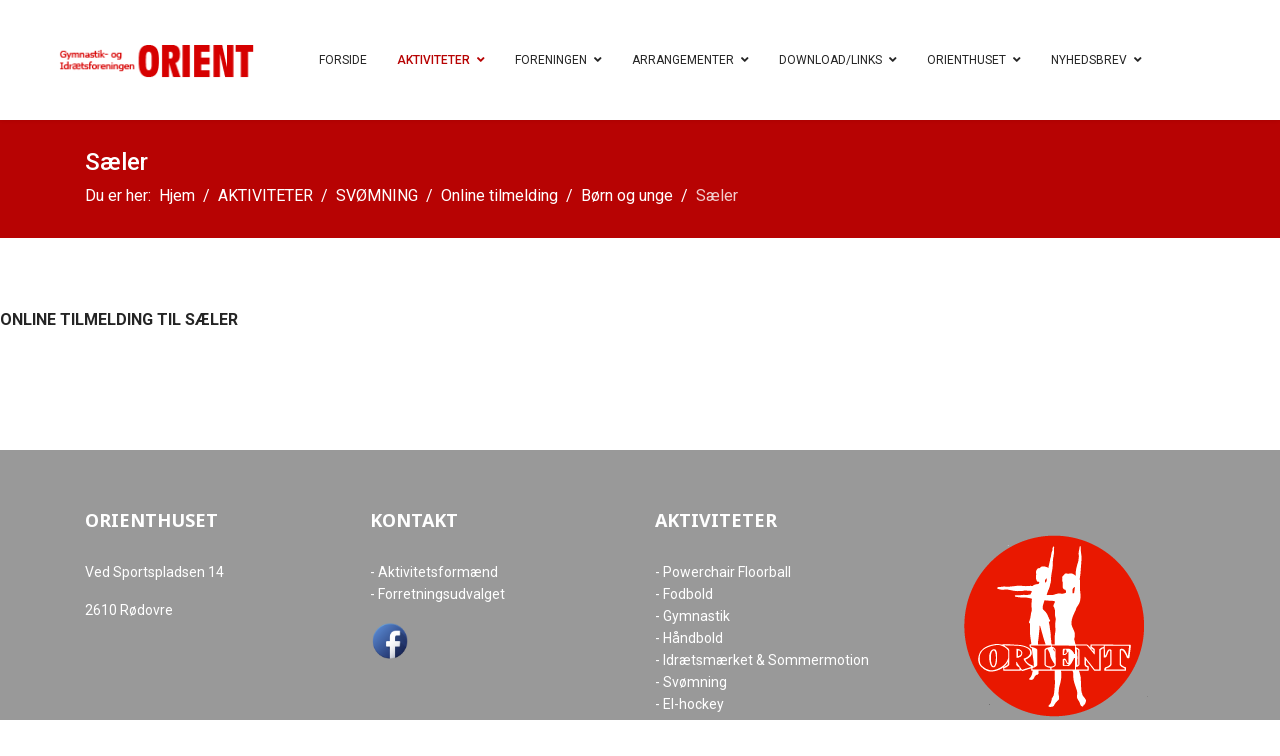

--- FILE ---
content_type: text/html; charset=utf-8
request_url: http://www.orient-gif.dk/index.php/aktiviteter/svomning/online-tilmelding/borne-og-ungdomshold/saeler
body_size: 6799
content:

<!doctype html>
<html lang="da-dk" dir="ltr">
	<head>
		
		<meta name="viewport" content="width=device-width, initial-scale=1, shrink-to-fit=no">
		<meta charset="utf-8">
	<meta name="description" content="GIF Orient er Rødovre Kommunes største idrætsforening. Aktiviteter som gymnastik, fodbold, håndbold, el-hockey, svømning og meget mere.">
	<meta name="generator" content="Helix Ultimate - The Most Popular Joomla! Template Framework.">
	<title>Sæler</title>
	<link href="/images/favicon-16x16.png" rel="shortcut icon" type="image/vnd.microsoft.icon">
<link href="/media/vendor/joomla-custom-elements/css/joomla-alert.min.css?0.2.0" rel="stylesheet" />
	<link href="/components/com_sppagebuilder/assets/css/font-awesome-5.min.css?f7a307d5d6b1748af3468afbea376c25" rel="stylesheet" />
	<link href="/components/com_sppagebuilder/assets/css/font-awesome-v4-shims.css?f7a307d5d6b1748af3468afbea376c25" rel="stylesheet" />
	<link href="/components/com_sppagebuilder/assets/css/animate.min.css?f7a307d5d6b1748af3468afbea376c25" rel="stylesheet" />
	<link href="/components/com_sppagebuilder/assets/css/sppagebuilder.css?f7a307d5d6b1748af3468afbea376c25" rel="stylesheet" />
	<link href="/media/com_sppagebuilder/css/page-28.css" rel="stylesheet" />
	<link href="/plugins/system/jce/css/content.css?badb4208be409b1335b815dde676300e" rel="stylesheet" />
	<link href="//fonts.googleapis.com/css?family=Roboto:100,100i,300,300i,400,400i,500,500i,700,700i,900,900i&amp;subset=cyrillic&amp;display=swap" rel="stylesheet" media="none" onload="media=&quot;all&quot;" />
	<link href="//fonts.googleapis.com/css?family=Noto Sans:100,100i,300,300i,400,400i,500,500i,700,700i,900,900i&amp;subset=latin&amp;display=swap" rel="stylesheet" media="none" onload="media=&quot;all&quot;" />
	<link href="/templates/shaper_helixultimate/css/bootstrap.min.css" rel="stylesheet" />
	<link href="/plugins/system/helixultimate/assets/css/system-j4.min.css" rel="stylesheet" />
	<link href="/media/system/css/joomla-fontawesome.min.css?73949d075387dab2511d65b567e1b2fe" rel="stylesheet" />
	<link href="/templates/shaper_helixultimate/css/template.css" rel="stylesheet" />
	<link href="/templates/shaper_helixultimate/css/presets/default.css" rel="stylesheet" />
	<style>body{font-family: 'Roboto', sans-serif;font-size: 16px;line-height: 1.56;text-decoration: none;}
@media (min-width:768px) and (max-width:991px){body{font-size: 14px;}
}
@media (max-width:767px){body{font-size: 13px;}
}
</style>
	<style>h1{font-family: 'Roboto', sans-serif;text-decoration: none;}
</style>
	<style>h2{font-family: 'Roboto', sans-serif;text-decoration: none;}
</style>
	<style>h3{font-family: 'Noto Sans', sans-serif;text-decoration: none;}
</style>
	<style>h4{font-family: 'Noto Sans', sans-serif;text-decoration: none;}
</style>
	<style>.sp-megamenu-parent > li > a, .sp-megamenu-parent > li > span, .sp-megamenu-parent .sp-dropdown li.sp-menu-item > a{font-family: 'Roboto', sans-serif;font-size: 12px;font-weight: 400;text-decoration: none;text-align: left;}
</style>
	<style>.logo-image {height:35px;}.logo-image-phone {height:35px;}</style>
<script src="/media/vendor/jquery/js/jquery.min.js?3.6.0"></script>
	<script src="/media/legacy/js/jquery-noconflict.min.js?04499b98c0305b16b373dff09fe79d1290976288"></script>
	<script type="application/json" class="joomla-script-options new">{"csrf.token":"0c9fc4449fd5bd37218fc65da769d8bb","data":{"breakpoints":{"tablet":991,"mobile":480},"header":{"stickyOffset":"100"}},"joomla.jtext":{"ERROR":"Fejl","MESSAGE":"Besked","NOTICE":"Bem\u00e6rk","WARNING":"Advarsel","JCLOSE":"Luk","JOK":"OK","JOPEN":"\u00c5ben"},"system.paths":{"root":"","rootFull":"http:\/\/www.orient-gif.dk\/","base":"","baseFull":"http:\/\/www.orient-gif.dk\/"}}</script>
	<script src="/media/system/js/core.min.js?3b2c7481f479d57ca6a59403341a2e378a288779"></script>
	<script src="/media/system/js/showon-es5.min.js?4773265a19291954f19755d6f2ade3ca7ed9022f" defer nomodule></script>
	<script src="/media/system/js/messages-es5.min.js?42aff9798f66753bdb448b926baf2140f17f2c07" nomodule defer></script>
	<script src="/media/system/js/showon.min.js?bfc733e48a923aaffb3d959cd04f176bad7d7d52" type="module"></script>
	<script src="/media/system/js/messages.min.js?7425e8d1cb9e4f061d5e30271d6d99b085344117" type="module"></script>
	<script src="/components/com_sppagebuilder/assets/js/jquery.parallax.js?f7a307d5d6b1748af3468afbea376c25"></script>
	<script src="/components/com_sppagebuilder/assets/js/sppagebuilder.js?f7a307d5d6b1748af3468afbea376c25" defer></script>
	<script src="/templates/shaper_helixultimate/js/bootstrap.bundle.min.js"></script>
	<script src="/templates/shaper_helixultimate/js/main.js"></script>
	<script>;(function ($) {
	$.ajaxSetup({
		headers: {
			'X-CSRF-Token': Joomla.getOptions('csrf.token')
		}
	});
})(jQuery);</script>
	<script>template="shaper_helixultimate";</script>
	<meta property="og:title" content="Sæler" />
	<meta property="og:type" content="website" />
	<meta property="og:url" content="http://www.orient-gif.dk/index.php/aktiviteter/svomning/online-tilmelding/borne-og-ungdomshold/saeler" />
	<meta property="og:site_name" content="GIF Orient" />
	<meta name="twitter:card" content="summary" />
	<meta name="twitter:site" content="GIF Orient" />
	</head>
	<body class="site helix-ultimate hu com-sppagebuilder view-page layout-default task-none itemid-283 da-dk ltr sticky-header layout-fluid offcanvas-init offcanvs-position-right">

		
		
		<div class="body-wrapper">
			<div class="body-innerwrapper">
				
	<div class="sticky-header-placeholder"></div>
<header id="sp-header" class="full-header full-header-left header-has-modules">
	<div class="container-fluid">
		<div class="container-inner">
			<div class="row align-items-center">
				<!-- Logo -->
				<div id="sp-logo" class="has-border col-auto">
					<div class="sp-column">
													
							<div class="logo"><a href="/">
				<img class='logo-image  d-none d-lg-inline-block'
					srcset='http://www.orient-gif.dk/images/Orient/logo_roed.png 1x'
					src='http://www.orient-gif.dk/images/Orient/logo_roed.png'
					alt='GIF Orient'
				/>
				<img class="logo-image-phone d-inline-block d-lg-none" src="http://www.orient-gif.dk/images/logo80x80.png" alt="GIF Orient" /></a></div>											</div>
				</div>

				<!-- Menu -->
				<div id="sp-menu" class="col-auto">
					<div class="sp-column d-flex justify-content-between">
						<div class="menu-with-offcanvas d-flex justify-content-between flex-auto">
							<nav class="sp-megamenu-wrapper d-flex" role="navigation"><a id="offcanvas-toggler" aria-label="Menu" class="offcanvas-toggler-right d-flex d-lg-none" href="#"><div class="burger-icon" aria-hidden="true"><span></span><span></span><span></span></div></a><ul class="sp-megamenu-parent menu-animation-fade-up d-none d-lg-block"><li class="sp-menu-item"><a   href="/index.php" >FORSIDE</a></li><li class="sp-menu-item sp-has-child active"><a   href="#" >AKTIVITETER</a><div class="sp-dropdown sp-dropdown-main sp-menu-right" style="width: 180px;"><div class="sp-dropdown-inner"><ul class="sp-dropdown-items"><li class="sp-menu-item sp-has-child"><a   href="#" >GYMNASTIK</a><div class="sp-dropdown sp-dropdown-sub sp-menu-right" style="width: 180px;"><div class="sp-dropdown-inner"><ul class="sp-dropdown-items"><li class="sp-menu-item"><a   href="/index.php/aktiviteter/gymnastik/om-gymnastik" >Om gymnastik</a></li><li class="sp-menu-item"><a   href="/index.php/aktiviteter/gymnastik/under" >Undervisning og Sæson</a></li><li class="sp-menu-item"><a   href="/index.php/aktiviteter/gymnastik/under-2" >Træningssteder</a></li><li class="sp-menu-item"><a   href="/index.php/aktiviteter/gymnastik/kontingent" >Kontingent</a></li><li class="sp-menu-item sp-has-child"><a   href="/index.php/aktiviteter/gymnastik/online-tilmelding" >Online tilmelding</a><div class="sp-dropdown sp-dropdown-sub sp-menu-right" style="width: 180px;"><div class="sp-dropdown-inner"><ul class="sp-dropdown-items"><li class="sp-menu-item"><a   href="/index.php/aktiviteter/gymnastik/online-tilmelding/born-og-unge" >Børn og unge</a></li><li class="sp-menu-item"><a   href="/index.php/aktiviteter/gymnastik/online-tilmelding/voksen" >Voksen</a></li><li class="sp-menu-item"><a   href="/index.php/aktiviteter/gymnastik/online-tilmelding/barn-med-voksen" >Barn med voksen</a></li></ul></div></div></li><li class="sp-menu-item"><a   href="/index.php/aktiviteter/gymnastik/udmelding" >Udmelding</a></li><li class="sp-menu-item"><a   href="/index.php/aktiviteter/gymnastik/gymnastikudvalget" >Gymnastikudvalget</a></li><li class="sp-menu-item"><a   href="/index.php/aktiviteter/gymnastik/vigtige-datoer" >Vigtige datoer</a></li></ul></div></div></li><li class="sp-menu-item sp-has-child active"><a   href="#" >SVØMNING</a><div class="sp-dropdown sp-dropdown-sub sp-menu-right" style="width: 180px;"><div class="sp-dropdown-inner"><ul class="sp-dropdown-items"><li class="sp-menu-item"><a   href="/index.php/aktiviteter/svomning/om-svomning" >Om svømning</a></li><li class="sp-menu-item"><a   href="/index.php/aktiviteter/svomning/holdbeskrivelse-og-oversigt" >Holdbeskrivelse og oversigt</a></li><li class="sp-menu-item"><a   href="/index.php/aktiviteter/svomning/kontingent-og-traeningssted" >Kontingent</a></li><li class="sp-menu-item sp-has-child active"><a   href="/index.php/aktiviteter/svomning/online-tilmelding" >Online tilmelding</a><div class="sp-dropdown sp-dropdown-sub sp-menu-right" style="width: 180px;"><div class="sp-dropdown-inner"><ul class="sp-dropdown-items"><li class="sp-menu-item sp-has-child active"><a   href="/index.php/aktiviteter/svomning/online-tilmelding/borne-og-ungdomshold" >Børn og unge</a><div class="sp-dropdown sp-dropdown-sub sp-menu-right" style="width: 180px;"><div class="sp-dropdown-inner"><ul class="sp-dropdown-items"><li class="sp-menu-item"><a   href="/index.php/aktiviteter/svomning/online-tilmelding/borne-og-ungdomshold/haletudser" >Haletudser</a></li><li class="sp-menu-item"><a   href="/index.php/aktiviteter/svomning/online-tilmelding/borne-og-ungdomshold/froer" >Frøer</a></li><li class="sp-menu-item"><a   href="/index.php/aktiviteter/svomning/online-tilmelding/borne-og-ungdomshold/saelunger" >Sælunger</a></li><li class="sp-menu-item current-item active"><a aria-current="page"  href="/index.php/aktiviteter/svomning/online-tilmelding/borne-og-ungdomshold/saeler" >Sæler</a></li><li class="sp-menu-item"><a   href="/index.php/aktiviteter/svomning/online-tilmelding/borne-og-ungdomshold/pingvin" >Pingvin</a></li><li class="sp-menu-item"><a   href="/index.php/aktiviteter/svomning/online-tilmelding/borne-og-ungdomshold/ungdom" >Ungdom</a></li></ul></div></div></li><li class="sp-menu-item"><a   href="/index.php/aktiviteter/svomning/online-tilmelding/voksen" >Voksen</a></li><li class="sp-menu-item"><a   href="/index.php/aktiviteter/svomning/online-tilmelding/konkurrence-talent" >Konkurrence / Talent</a></li><li class="sp-menu-item"><a   href="/index.php/aktiviteter/svomning/online-tilmelding/aqua-camp" >AQUA CAMP</a></li></ul></div></div></li><li class="sp-menu-item"><a   href="/index.php/aktiviteter/svomning/konkurrenceafdeling" >Konkurrenceafdeling</a></li><li class="sp-menu-item"><a   href="/index.php/aktiviteter/svomning/udmelding-flyt-hold" >Udmelding</a></li><li class="sp-menu-item"><a   href="/index.php/aktiviteter/svomning/udvalget" >Udvalget</a></li><li class="sp-menu-item"><a   href="/index.php/aktiviteter/svomning/watery-klubaftale" >Watery klubaftale</a></li><li class="sp-menu-item"><a   href="/index.php/aktiviteter/svomning/aktiviteter" >Aktiviteter</a></li></ul></div></div></li><li class="sp-menu-item sp-has-child"><a   href="#" >IDRÆTSMÆRKET OG SOMMERMOTION</a><div class="sp-dropdown sp-dropdown-sub sp-menu-right" style="width: 180px;"><div class="sp-dropdown-inner"><ul class="sp-dropdown-items"><li class="sp-menu-item"><a   href="/index.php/aktiviteter/idraetsmaerket/om-idraetsmaerket" >Om Idrætsmærket &amp; Sommermotion</a></li><li class="sp-menu-item"><a   href="/index.php/aktiviteter/idraetsmaerket/online-tilmelding" >Online tilmelding</a></li></ul></div></div></li><li class="sp-menu-item sp-has-child"><a   href="#" >FODBOLD</a><div class="sp-dropdown sp-dropdown-sub sp-menu-right" style="width: 180px;"><div class="sp-dropdown-inner"><ul class="sp-dropdown-items"><li class="sp-menu-item"><a   href="/index.php/aktiviteter/fodbold/om-fodbold" >Om fodbold</a></li></ul></div></div></li><li class="sp-menu-item sp-has-child"><a   href="#" >HÅNDBOLD</a><div class="sp-dropdown sp-dropdown-sub sp-menu-right" style="width: 180px;"><div class="sp-dropdown-inner"><ul class="sp-dropdown-items"><li class="sp-menu-item"><a   href="/index.php/aktiviteter/handbold/om-handbold" >Om håndbold</a></li><li class="sp-menu-item"><a   href="/index.php/aktiviteter/handbold/online-tilmelding" >Online tilmelding</a></li></ul></div></div></li><li class="sp-menu-item sp-has-child"><a   href="#" >EL-HOCKEY</a><div class="sp-dropdown sp-dropdown-sub sp-menu-right" style="width: 180px;"><div class="sp-dropdown-inner"><ul class="sp-dropdown-items"><li class="sp-menu-item"><a   href="/index.php/aktiviteter/el-hockey/om-el-hockey" >Om el-hockey</a></li><li class="sp-menu-item"><a   href="/index.php/aktiviteter/el-hockey/online-tilmelding" >Online tilmelding</a></li></ul></div></div></li><li class="sp-menu-item sp-has-child"><a   href="#" >POWERCHAIR FLOORBALL</a><div class="sp-dropdown sp-dropdown-sub sp-menu-right" style="width: 180px;"><div class="sp-dropdown-inner"><ul class="sp-dropdown-items"><li class="sp-menu-item"><a   href="/index.php/aktiviteter/powerchair-floorball/om-powerchair-floorball" >Om powerchair floorball</a></li><li class="sp-menu-item"><a   href="/index.php/aktiviteter/powerchair-floorball/online-tilmelding" >Online tilmelding</a></li></ul></div></div></li><li class="sp-menu-item sp-has-child"><a   href="#" >PASSIVE</a><div class="sp-dropdown sp-dropdown-sub sp-menu-right" style="width: 180px;"><div class="sp-dropdown-inner"><ul class="sp-dropdown-items"><li class="sp-menu-item"><a   href="/index.php/aktiviteter/passive/om-passivt-medlemsskab" >Om passivt medlemsskab</a></li><li class="sp-menu-item"><a   href="/index.php/aktiviteter/passive/online-tilmelding" >Online tilmelding</a></li></ul></div></div></li><li class="sp-menu-item"><a   href="/index.php/aktiviteter/vores-aktivitetssteder" >Vores aktivitetssteder</a></li></ul></div></div></li><li class="sp-menu-item sp-has-child"><a   href="#" >FORENINGEN</a><div class="sp-dropdown sp-dropdown-main sp-menu-right" style="width: 180px;"><div class="sp-dropdown-inner"><ul class="sp-dropdown-items"><li class="sp-menu-item"><a   href="/index.php/foreningen/om-foreningen" >Om foreningen</a></li><li class="sp-menu-item"><a   href="/index.php/foreningen/bestyrelsen" >Bestyrelsen</a></li><li class="sp-menu-item"><a   href="/index.php/foreningen/forretningsudvalget" >Forretningsudvalget</a></li><li class="sp-menu-item"><a   href="/index.php/foreningen/aktivitetsformaend" >Aktivitetsformænd</a></li><li class="sp-menu-item"><a   href="/index.php/foreningen/historie" >Historie</a></li><li class="sp-menu-item"><a   href="/index.php/foreningen/jan-quaades-mindelegat" >Jan Quaades Mindelegat</a></li><li class="sp-menu-item"><a   href="/index.php/foreningen/asta-og-frode-nykjaers-mindefond" >Asta og Frode Nykjærs Mindefond</a></li><li class="sp-menu-item"><a   href="/index.php/foreningen/forretningsorden" >Forretningsorden</a></li><li class="sp-menu-item"><a   href="/index.php/foreningen/samvaers-og-paedofilipolitik" >Samværs- og Pædofilipolitik</a></li><li class="sp-menu-item"><a   href="/index.php/foreningen/kontingentfrihed" >Kontingentfrihed</a></li><li class="sp-menu-item"><a   href="/index.php/foreningen/vedtaegter" >Vedtægter</a></li><li class="sp-menu-item"><a   href="/index.php/foreningen/forsikring" >Forsikring</a></li><li class="sp-menu-item"><a   href="/index.php/foreningen/90-ars-fodselsdag-2022" >90 års fødselsdag 2022</a></li><li class="sp-menu-item sp-has-child"><a   href="#" >ONLINE</a><div class="sp-dropdown sp-dropdown-sub sp-menu-right" style="width: 180px;"><div class="sp-dropdown-inner"><ul class="sp-dropdown-items"><li class="sp-menu-item"><a   href="/index.php/foreningen/online/online-funktioner" >Online funktioner</a></li><li class="sp-menu-item"><a   href="/index.php/foreningen/online/tilmelding-til-aktivitet" >Tilmelding til aktivitet</a></li><li class="sp-menu-item"><a   href="/index.php/foreningen/online/medlemslogin" >Medlemslogin</a></li><li class="sp-menu-item"><a   href="/index.php/foreningen/online/handelsbetingelser" >Handelsbetingelser</a></li></ul></div></div></li><li class="sp-menu-item sp-has-child"><a   href="#" >INTRANET</a><div class="sp-dropdown sp-dropdown-sub sp-menu-right" style="width: 180px;"><div class="sp-dropdown-inner"><ul class="sp-dropdown-items"><li class="sp-menu-item"><a   href="/index.php/foreningen/intranet/intranet" >Bestyrelsesintranet</a></li></ul></div></div></li></ul></div></div></li><li class="sp-menu-item sp-has-child"><a   href="#" >ARRANGEMENTER</a><div class="sp-dropdown sp-dropdown-main sp-menu-right" style="width: 180px;"><div class="sp-dropdown-inner"><ul class="sp-dropdown-items"><li class="sp-menu-item"><a   href="/index.php/arrangementer/generalforsamling" >Generalforsamling</a></li><li class="sp-menu-item"><a   href="/index.php/arrangementer/fastelavnsfest" >Fastelavnsfest</a></li><li class="sp-menu-item"><a   href="/index.php/arrangementer/fodselsdagen" >Fødselsdagen</a></li><li class="sp-menu-item"><a   href="/index.php/arrangementer/juletraesfest" >Juletræsfest</a></li></ul></div></div></li><li class="sp-menu-item sp-has-child"><a   href="#" >DOWNLOAD/LINKS</a><div class="sp-dropdown sp-dropdown-main sp-menu-right" style="width: 180px;"><div class="sp-dropdown-inner"><ul class="sp-dropdown-items"><li class="sp-menu-item"><a   href="/index.php/download-links/download" >Download</a></li><li class="sp-menu-item"><a   href="/index.php/download-links/vores-links" >Vores links</a></li></ul></div></div></li><li class="sp-menu-item sp-has-child"><a   href="#" >ORIENTHUSET</a><div class="sp-dropdown sp-dropdown-main sp-menu-right" style="width: 180px;"><div class="sp-dropdown-inner"><ul class="sp-dropdown-items"><li class="sp-menu-item"><a   href="/index.php/orienthuset/kalender-og-booking" >Kalender og booking</a></li></ul></div></div></li><li class="sp-menu-item sp-has-child"><a   href="#" >NYHEDSBREV</a><div class="sp-dropdown sp-dropdown-main sp-menu-right" style="width: 180px;"><div class="sp-dropdown-inner"><ul class="sp-dropdown-items"><li class="sp-menu-item"><a   href="/index.php/nyhedsbrev/laes-vores-nyhedsbrev" >Læs vores nyhedsbrev</a></li></ul></div></div></li></ul></nav>						</div>
					</div>
				</div>
				
				<!-- Menu Right position -->
				<div id="menu-right" class="col-auto d-flex align-items-center ms-auto">
					<!-- Related Modules -->
					<div class="d-none d-lg-flex header-modules align-items-center">
								
													</div>
					
					

					<!-- if offcanvas position right -->
											<a id="offcanvas-toggler"  aria-label="Menu" title="Menu"  class="mega offcanvas-toggler-secondary offcanvas-toggler-right d-flex align-items-center" href="#"><div class="burger-icon"><span></span><span></span><span></span></div></a>
									</div>
			</div>
		</div>
	</div>
</header>				
<section id="sp-page-title" >

				
	
<div class="row">
	<div id="sp-title" class="col-lg-12 "><div class="sp-column "><div class="sp-page-title"><div class="container"><h2 class="sp-page-title-heading">Sæler</h2>
<ol itemscope itemtype="https://schema.org/BreadcrumbList" class="breadcrumb">
			<li class="float-start">
			Du er her: &#160;
		</li>
	
				<li itemprop="itemListElement" itemscope itemtype="https://schema.org/ListItem" class="breadcrumb-item"><a itemprop="item" href="/index.php" class="pathway"><span itemprop="name">Hjem</span></a>				<meta itemprop="position" content="1">
			</li>
					<li itemprop="itemListElement" itemscope itemtype="https://schema.org/ListItem" class="breadcrumb-item"><a itemprop="item" href="#" class="pathway"><span itemprop="name">AKTIVITETER</span></a>				<meta itemprop="position" content="2">
			</li>
					<li itemprop="itemListElement" itemscope itemtype="https://schema.org/ListItem" class="breadcrumb-item"><a itemprop="item" href="#" class="pathway"><span itemprop="name">SVØMNING</span></a>				<meta itemprop="position" content="3">
			</li>
					<li itemprop="itemListElement" itemscope itemtype="https://schema.org/ListItem" class="breadcrumb-item"><a itemprop="item" href="/index.php/aktiviteter/svomning/online-tilmelding" class="pathway"><span itemprop="name">Online tilmelding</span></a>				<meta itemprop="position" content="4">
			</li>
					<li itemprop="itemListElement" itemscope itemtype="https://schema.org/ListItem" class="breadcrumb-item"><a itemprop="item" href="/index.php/aktiviteter/svomning/online-tilmelding/borne-og-ungdomshold" class="pathway"><span itemprop="name">Børn og unge</span></a>				<meta itemprop="position" content="5">
			</li>
					<li itemprop="itemListElement" itemscope itemtype="https://schema.org/ListItem" class="breadcrumb-item active"><span itemprop="name">Sæler</span>				<meta itemprop="position" content="6">
			</li>
		</ol>
</div></div></div></div></div>
				
</section>
<section id="sp-main-body" >

				
	
<div class="row">
	
<main id="sp-component" class="col-lg-12 ">
	<div class="sp-column ">
		<div id="system-message-container" aria-live="polite">
	</div>


		
		
<div id="sp-page-builder" class="sp-page-builder  page-28">

	
	<div class="page-content">
				<section id="section-id-1662979990970" class="sppb-section" ><div class="sppb-row-overlay"></div><div class="sppb-row-container"><div class="sppb-row"><div class="sppb-col-md-12" id="column-wrap-id-1662979990999"><div id="column-id-1662979990999" class="sppb-column" ><div class="sppb-column-addons"><div id="sppb-addon-wrapper-1662979991000" class="sppb-addon-wrapper"><div id="sppb-addon-1662979991000" class="clearfix "     ><div class="sppb-addon sppb-addon-text-block sppb-text-center "><div class="sppb-addon-content"><div style="text-align: left;">
<p><strong>ONLINE TILMELDING TIL SÆLER</strong></p>
</div></div></div></div></div></div></div></div></div></div></section><section id="section-id-1665143017777" class="sppb-section" ><div class="sppb-row-overlay"></div><div class="sppb-row-container"><div class="sppb-row"><div class="sppb-col-md-12" id="column-wrap-id-1665143017778"><div id="column-id-1665143017778" class="sppb-column" ><div class="sppb-column-addons"><div id="sppb-addon-wrapper-1665143069210" class="sppb-addon-wrapper"><div id="sppb-addon-1665143069210" class="clearfix "     ><div class="sppb-addon sppb-addon-raw-html "><div class="sppb-addon-content"><script type="text/javascript" src="https://www.conventus.dk/dataudv/www/holdoversigt_ny.php?foreningsid=5434&afdelingsid=21821&handelsbetingelser=1&reservationer=vis&skjul_nyt_medlem=0&skjul_allerede_medlem=0&raekkefoelge=alfabetisk&sprog=auto&vis_adresse=0&knap_placering=horisontal&highlight=pris&start=periode;ledige_pladser&info=tid_sted;alder;betaling;tilmelding;tilmeld_aabner_om;ledere;om_holdet"></script></div></div></div></div></div></div></div></div></div></section>		
			</div>
</div>


			</div>
</main>
</div>
				
</section>
<section id="sp-bottom" >

						<div class="container">
				<div class="container-inner">
			
	
<div class="row">
	<div id="sp-bottom1" class="col-sm-col-sm-6 col-lg-3 "><div class="sp-column "><div class="sp-module "><h3 class="sp-module-title">ORIENTHUSET</h3><div class="sp-module-content">
<div id="mod-custom93" class="mod-custom custom">
    <p>Ved Sportspladsen 14</p>
<p>2610 Rødovre</p></div>
</div></div></div></div><div id="sp-bottom2" class="col-sm-col-sm-6 col-lg-3 "><div class="sp-column "><div class="sp-module "><h3 class="sp-module-title">KONTAKT</h3><div class="sp-module-content">
<div id="mod-custom120" class="mod-custom custom">
    <p>- <a href="/index.php/foreningen/aktivitetsformaend">Aktivitetsformænd</a><br />- <a href="/index.php/foreningen/forretningsudvalget">Forretningsudvalget</a></p>
<p><a href="https://www.facebook.com/orientgif" target="_blank" rel="noopener"><img src="/images/Icon-logo-facebook-png.png" width="40" height="40" loading="lazy" data-path="local-images:/Icon-logo-facebook-png.png" /></a></p></div>
</div></div></div></div><div id="sp-bottom3" class="col-lg-3 "><div class="sp-column "><div class="sp-module "><h3 class="sp-module-title">AKTIVITETER</h3><div class="sp-module-content">
<div id="mod-custom121" class="mod-custom custom">
    <p>- <a href="/index.php/aktiviteter/powerchair-floorball/om-powerchair-floorball">Powerchair Floorball</a><br />- <a href="/index.php/aktiviteter/fodbold/om-fodbold">Fodbold</a><br />- <a href="/index.php/aktiviteter/gymnastik/om-gymnastik">Gymnastik</a><br />- <a href="/index.php/aktiviteter/handbold/om-handbold">Håndbold</a><br />- <a href="/index.php/aktiviteter/idraetsmaerket/om-idraetsmaerket">Idrætsmærket &amp; Sommermotion</a><br />- <a href="/index.php/aktiviteter/svomning/om-svomning">Svømning</a><br />- <a href="/index.php/aktiviteter/el-hockey/om-el-hockey">El-hockey</a></p>
<p> </p></div>
</div></div></div></div><div id="sp-bottom4" class="col-lg-3 "><div class="sp-column "><div class="sp-module "><div class="sp-module-content">
<div id="mod-custom123" class="mod-custom custom">
    <p><img src="/images/Orient/logo.png" data-path="local-images:/Orient/logo.png" /></p></div>
</div></div></div></div></div>
							</div>
			</div>
			
</section>
<footer id="sp-footer" >

						<div class="container">
				<div class="container-inner">
			
	
<div class="row">
	<div id="sp-footer2" class="col-lg-12 "><div class="sp-column "><span class="sp-copyright">Gymnastik- og Idrætsforeningen ORIENT - anno 1932 - alle rettigheder forbeholdes - qnew.dk</span></div></div></div>
							</div>
			</div>
			
</footer>			</div>
		</div>

		<!-- Off Canvas Menu -->
		<div class="offcanvas-overlay"></div>
		<!-- Rendering the offcanvas style -->
		<!-- If canvas style selected then render the style -->
		<!-- otherwise (for old templates) attach the offcanvas module position -->
					<div class="offcanvas-menu border-menu">
	<div class="d-flex align-items-center p-3 pt-4">
		<div class="logo"><a href="/">
				<img class='logo-image  d-none d-lg-inline-block'
					srcset='http://www.orient-gif.dk/images/Orient/logo_roed.png 1x'
					src='http://www.orient-gif.dk/images/Orient/logo_roed.png'
					alt='GIF Orient'
				/>
				<img class="logo-image-phone d-inline-block d-lg-none" src="http://www.orient-gif.dk/images/logo80x80.png" alt="GIF Orient" /></a></div>		<a href="#" class="close-offcanvas" aria-label="Close Off-canvas">
			<div class="burger-icon">
				<span></span>
				<span></span>
				<span></span>
			</div>
		</a>
	</div>
	<div class="offcanvas-inner">
		<div class="d-flex header-modules mb-3">
			
					</div>
		
					<div class="sp-module "><div class="sp-module-content"><ul class="menu nav-pills">
<li class="item-101 default"><a href="/index.php" >FORSIDE</a></li><li class="item-121 active menu-deeper menu-parent"><a href="#" >AKTIVITETER<span class="menu-toggler"></span></a><ul class="menu-child"><li class="item-122 menu-deeper menu-parent"><a href="#" >GYMNASTIK<span class="menu-toggler"></span></a><ul class="menu-child"><li class="item-130"><a href="/index.php/aktiviteter/gymnastik/om-gymnastik" >Om gymnastik</a></li><li class="item-256"><a href="/index.php/aktiviteter/gymnastik/under" >Undervisning og Sæson</a></li><li class="item-257"><a href="/index.php/aktiviteter/gymnastik/under-2" >Træningssteder</a></li><li class="item-304"><a href="/index.php/aktiviteter/gymnastik/kontingent" >Kontingent</a></li><li class="item-258 menu-deeper menu-parent"><a href="/index.php/aktiviteter/gymnastik/online-tilmelding" >Online tilmelding<span class="menu-toggler"></span></a><ul class="menu-child"><li class="item-267"><a href="/index.php/aktiviteter/gymnastik/online-tilmelding/born-og-unge" >Børn og unge</a></li><li class="item-268"><a href="/index.php/aktiviteter/gymnastik/online-tilmelding/voksen" >Voksen</a></li><li class="item-266"><a href="/index.php/aktiviteter/gymnastik/online-tilmelding/barn-med-voksen" >Barn med voksen</a></li></ul></li><li class="item-272"><a href="/index.php/aktiviteter/gymnastik/udmelding" >Udmelding</a></li><li class="item-273"><a href="/index.php/aktiviteter/gymnastik/gymnastikudvalget" >Gymnastikudvalget</a></li><li class="item-352"><a href="/index.php/aktiviteter/gymnastik/vigtige-datoer" >Vigtige datoer</a></li></ul></li><li class="item-125 active menu-deeper menu-parent"><a href="#" >SVØMNING<span class="menu-toggler"></span></a><ul class="menu-child"><li class="item-275"><a href="/index.php/aktiviteter/svomning/om-svomning" >Om svømning</a></li><li class="item-276"><a href="/index.php/aktiviteter/svomning/holdbeskrivelse-og-oversigt" >Holdbeskrivelse og oversigt</a></li><li class="item-277"><a href="/index.php/aktiviteter/svomning/kontingent-og-traeningssted" >Kontingent</a></li><li class="item-278 active menu-deeper menu-parent"><a href="/index.php/aktiviteter/svomning/online-tilmelding" >Online tilmelding<span class="menu-toggler"></span></a><ul class="menu-child"><li class="item-279 active menu-deeper menu-parent"><a href="/index.php/aktiviteter/svomning/online-tilmelding/borne-og-ungdomshold" >Børn og unge<span class="menu-toggler"></span></a><ul class="menu-child"><li class="item-281"><a href="/index.php/aktiviteter/svomning/online-tilmelding/borne-og-ungdomshold/haletudser" >Haletudser</a></li><li class="item-398"><a href="/index.php/aktiviteter/svomning/online-tilmelding/borne-og-ungdomshold/froer" >Frøer</a></li><li class="item-282"><a href="/index.php/aktiviteter/svomning/online-tilmelding/borne-og-ungdomshold/saelunger" >Sælunger</a></li><li class="item-283 current active"><a href="/index.php/aktiviteter/svomning/online-tilmelding/borne-og-ungdomshold/saeler" >Sæler</a></li><li class="item-284"><a href="/index.php/aktiviteter/svomning/online-tilmelding/borne-og-ungdomshold/pingvin" >Pingvin</a></li><li class="item-285"><a href="/index.php/aktiviteter/svomning/online-tilmelding/borne-og-ungdomshold/ungdom" >Ungdom</a></li></ul></li><li class="item-280"><a href="/index.php/aktiviteter/svomning/online-tilmelding/voksen" >Voksen</a></li><li class="item-402"><a href="/index.php/aktiviteter/svomning/online-tilmelding/konkurrence-talent" >Konkurrence / Talent</a></li><li class="item-401"><a href="/index.php/aktiviteter/svomning/online-tilmelding/aqua-camp" >AQUA CAMP</a></li></ul></li><li class="item-286"><a href="/index.php/aktiviteter/svomning/konkurrenceafdeling" >Konkurrenceafdeling</a></li><li class="item-287"><a href="/index.php/aktiviteter/svomning/udmelding-flyt-hold" >Udmelding</a></li><li class="item-288"><a href="/index.php/aktiviteter/svomning/udvalget" >Udvalget</a></li><li class="item-399"><a href="/index.php/aktiviteter/svomning/watery-klubaftale" >Watery klubaftale</a></li><li class="item-400"><a href="/index.php/aktiviteter/svomning/aktiviteter" >Aktiviteter</a></li></ul></li><li class="item-291 menu-deeper menu-parent"><a href="#" >IDRÆTSMÆRKET OG SOMMERMOTION<span class="menu-toggler"></span></a><ul class="menu-child"><li class="item-298"><a href="/index.php/aktiviteter/idraetsmaerket/om-idraetsmaerket" >Om Idrætsmærket &amp; Sommermotion</a></li><li class="item-299"><a href="/index.php/aktiviteter/idraetsmaerket/online-tilmelding" >Online tilmelding</a></li></ul></li><li class="item-270 menu-deeper menu-parent"><a href="#" >FODBOLD<span class="menu-toggler"></span></a><ul class="menu-child"><li class="item-274"><a href="/index.php/aktiviteter/fodbold/om-fodbold" >Om fodbold</a></li></ul></li><li class="item-289 menu-deeper menu-parent"><a href="#" >HÅNDBOLD<span class="menu-toggler"></span></a><ul class="menu-child"><li class="item-292"><a href="/index.php/aktiviteter/handbold/om-handbold" >Om håndbold</a></li><li class="item-297"><a href="/index.php/aktiviteter/handbold/online-tilmelding" >Online tilmelding</a></li></ul></li><li class="item-271 menu-deeper menu-parent"><a href="#" >EL-HOCKEY<span class="menu-toggler"></span></a><ul class="menu-child"><li class="item-293"><a href="/index.php/aktiviteter/el-hockey/om-el-hockey" >Om el-hockey</a></li><li class="item-296"><a href="/index.php/aktiviteter/el-hockey/online-tilmelding" >Online tilmelding</a></li></ul></li><li class="item-290 menu-deeper menu-parent"><a href="#" >POWERCHAIR FLOORBALL<span class="menu-toggler"></span></a><ul class="menu-child"><li class="item-294"><a href="/index.php/aktiviteter/powerchair-floorball/om-powerchair-floorball" >Om powerchair floorball</a></li><li class="item-295"><a href="/index.php/aktiviteter/powerchair-floorball/online-tilmelding" >Online tilmelding</a></li></ul></li><li class="item-148 menu-deeper menu-parent"><a href="#" >PASSIVE<span class="menu-toggler"></span></a><ul class="menu-child"><li class="item-300"><a href="/index.php/aktiviteter/passive/om-passivt-medlemsskab" >Om passivt medlemsskab</a></li><li class="item-301"><a href="/index.php/aktiviteter/passive/online-tilmelding" >Online tilmelding</a></li></ul></li><li class="item-334"><a href="/index.php/aktiviteter/vores-aktivitetssteder" >Vores aktivitetssteder</a></li></ul></li><li class="item-310 menu-deeper menu-parent"><a href="#" >FORENINGEN<span class="menu-toggler"></span></a><ul class="menu-child"><li class="item-311"><a href="/index.php/foreningen/om-foreningen" >Om foreningen</a></li><li class="item-313"><a href="/index.php/foreningen/bestyrelsen" >Bestyrelsen</a></li><li class="item-314"><a href="/index.php/foreningen/forretningsudvalget" >Forretningsudvalget</a></li><li class="item-315"><a href="/index.php/foreningen/aktivitetsformaend" >Aktivitetsformænd</a></li><li class="item-312"><a href="/index.php/foreningen/historie" >Historie</a></li><li class="item-317"><a href="/index.php/foreningen/jan-quaades-mindelegat" >Jan Quaades Mindelegat</a></li><li class="item-318"><a href="/index.php/foreningen/asta-og-frode-nykjaers-mindefond" >Asta og Frode Nykjærs Mindefond</a></li><li class="item-320"><a href="/index.php/foreningen/forretningsorden" >Forretningsorden</a></li><li class="item-322"><a href="/index.php/foreningen/samvaers-og-paedofilipolitik" >Samværs- og Pædofilipolitik</a></li><li class="item-319"><a href="/index.php/foreningen/kontingentfrihed" >Kontingentfrihed</a></li><li class="item-316"><a href="/index.php/foreningen/vedtaegter" >Vedtægter</a></li><li class="item-321"><a href="/index.php/foreningen/forsikring" >Forsikring</a></li><li class="item-324"><a href="/index.php/foreningen/90-ars-fodselsdag-2022" >90 års fødselsdag 2022</a></li><li class="item-305 menu-deeper menu-parent"><a href="#" >ONLINE<span class="menu-toggler"></span></a><ul class="menu-child"><li class="item-306"><a href="/index.php/foreningen/online/online-funktioner" >Online funktioner</a></li><li class="item-307"><a href="/index.php/foreningen/online/tilmelding-til-aktivitet" >Tilmelding til aktivitet</a></li><li class="item-308"><a href="/index.php/foreningen/online/medlemslogin" >Medlemslogin</a></li><li class="item-309"><a href="/index.php/foreningen/online/handelsbetingelser" >Handelsbetingelser</a></li></ul></li><li class="item-339 menu-deeper menu-parent"><a href="#" >INTRANET<span class="menu-toggler"></span></a><ul class="menu-child"><li class="item-351"><a href="/index.php/foreningen/intranet/intranet" >Bestyrelsesintranet</a></li></ul></li></ul></li><li class="item-326 menu-deeper menu-parent"><a href="#" >ARRANGEMENTER<span class="menu-toggler"></span></a><ul class="menu-child"><li class="item-328"><a href="/index.php/arrangementer/generalforsamling" >Generalforsamling</a></li><li class="item-327"><a href="/index.php/arrangementer/fastelavnsfest" >Fastelavnsfest</a></li><li class="item-330"><a href="/index.php/arrangementer/fodselsdagen" >Fødselsdagen</a></li><li class="item-332"><a href="/index.php/arrangementer/juletraesfest" >Juletræsfest</a></li></ul></li><li class="item-335 menu-deeper menu-parent"><a href="#" >DOWNLOAD/LINKS<span class="menu-toggler"></span></a><ul class="menu-child"><li class="item-340"><a href="/index.php/download-links/download" >Download</a></li><li class="item-336"><a href="/index.php/download-links/vores-links" >Vores links</a></li></ul></li><li class="item-338 menu-deeper menu-parent"><a href="#" >ORIENTHUSET<span class="menu-toggler"></span></a><ul class="menu-child"><li class="item-342"><a href="/index.php/orienthuset/kalender-og-booking" >Kalender og booking</a></li></ul></li><li class="item-381 menu-deeper menu-parent"><a href="#" >NYHEDSBREV<span class="menu-toggler"></span></a><ul class="menu-child"><li class="item-382"><a href="/index.php/nyhedsbrev/laes-vores-nyhedsbrev" >Læs vores nyhedsbrev</a></li></ul></li></ul>
</div></div>		
		
		
				
					
		
		<!-- custom module position -->
		
	</div>
</div>				

		
		

		<!-- Go to top -->
					<a href="#" class="sp-scroll-up" aria-label="Scroll Up"><span class="fas fa-angle-up" aria-hidden="true"></span></a>
					</body>
</html>

--- FILE ---
content_type: text/css
request_url: http://www.orient-gif.dk/media/com_sppagebuilder/css/page-28.css
body_size: 181
content:
.sp-page-builder .page-content #section-id-1662979990970{padding-top:70px;padding-right:0px;padding-bottom:1px;padding-left:0px;}.sp-page-builder .page-content #section-id-1665143017777{padding-top:70px;padding-right:0px;padding-bottom:1px;padding-left:0px;}#sppb-addon-wrapper-1665143069210 {margin:0px 0px 30px 0px;}#sppb-addon-1665143069210 {box-shadow:0 0 0 0 #ffffff;}

--- FILE ---
content_type: text/css
request_url: http://www.orient-gif.dk/templates/shaper_helixultimate/css/presets/default.css
body_size: 855
content:
body,.sp-preloader{background-color:#ffffff;color:#252525}.sp-preloader>div{background:#b70303}.sp-preloader>div:after{background:#ffffff}#sp-top-bar{background:#f9f9f9;color:#000000}#sp-top-bar a{color:#000000}#sp-header{background:#ffffff}#sp-menu ul.social-icons a:hover,#sp-menu ul.social-icons a:focus{color:#b70303}a{color:#b70303}a:hover,a:focus,a:active{color:#b70303}.tags>li{display:inline-block}.tags>li a{background:rgba(183, 3, 3, 0.1);color:#b70303}.tags>li a:hover{background:#b70303}.article-social-share .social-share-icon ul li a{color:#252525}.article-social-share .social-share-icon ul li a:hover,.article-social-share .social-share-icon ul li a:focus{background:#b70303}.pager>li a{border:1px solid #ededed;color:#252525}.sp-reading-progress-bar{background-color:#b70303}.sp-megamenu-parent>li>a{color:#252525}.sp-megamenu-parent>li:hover>a{color:#b70303}.sp-megamenu-parent>li.active>a,.sp-megamenu-parent>li.active:hover>a{color:#b70303}.sp-megamenu-parent .sp-dropdown .sp-dropdown-inner{background:#f2f2f2}.sp-megamenu-parent .sp-dropdown li.sp-menu-item>a{color:#252525}.sp-megamenu-parent .sp-dropdown li.sp-menu-item>a:hover{color:#b70303}.sp-megamenu-parent .sp-dropdown li.sp-menu-item.active>a{color:#b70303}.sp-megamenu-parent .sp-mega-group>li>a{color:#252525}#offcanvas-toggler>.fa{color:#252525}#offcanvas-toggler>.fa:hover,#offcanvas-toggler>.fa:focus,#offcanvas-toggler>.fa:active{color:#b70303}#offcanvas-toggler>.fas{color:#252525}#offcanvas-toggler>.fas:hover,#offcanvas-toggler>.fas:focus,#offcanvas-toggler>.fas:active{color:#b70303}#offcanvas-toggler>.far{color:#252525}#offcanvas-toggler>.far:hover,#offcanvas-toggler>.far:focus,#offcanvas-toggler>.far:active{color:#b70303}.offcanvas-menu{background-color:#f2f2f2;color:#252525}.offcanvas-menu .offcanvas-inner a{color:#252525}.offcanvas-menu .offcanvas-inner a:hover,.offcanvas-menu .offcanvas-inner a:focus,.offcanvas-menu .offcanvas-inner a:active{color:#b70303}.offcanvas-menu .offcanvas-inner ul.menu>li a,.offcanvas-menu .offcanvas-inner ul.menu>li span{color:#252525}.offcanvas-menu .offcanvas-inner ul.menu>li a:hover,.offcanvas-menu .offcanvas-inner ul.menu>li a:focus,.offcanvas-menu .offcanvas-inner ul.menu>li span:hover,.offcanvas-menu .offcanvas-inner ul.menu>li span:focus{color:#b70303}.offcanvas-menu .offcanvas-inner ul.menu>li.menu-parent>a>.menu-toggler,.offcanvas-menu .offcanvas-inner ul.menu>li.menu-parent>.menu-separator>.menu-toggler{color:rgba(37, 37, 37, 0.5)}.offcanvas-menu .offcanvas-inner ul.menu>li.menu-parent .menu-toggler{color:rgba(37, 37, 37, 0.5)}.offcanvas-menu .offcanvas-inner ul.menu>li li a{color:rgba(37, 37, 37, 0.8)}.btn-primary,.sppb-btn-primary{border-color:#b70303;background-color:#b70303}.btn-primary:hover,.sppb-btn-primary:hover{border-color:#b70303;background-color:#b70303}ul.social-icons>li a:hover{color:#b70303}.sp-page-title{background:#b70303}.layout-boxed .body-innerwrapper{background:#ffffff}.sp-module ul>li>a{color:#252525}.sp-module ul>li>a:hover{color:#b70303}.sp-module .latestnews>div>a{color:#252525}.sp-module .latestnews>div>a:hover{color:#b70303}.sp-module .tagscloud .tag-name:hover{background:#b70303}.search .btn-toolbar button{background:#b70303}#sp-footer,#sp-bottom{background:#999999;color:#ffffff}#sp-footer a,#sp-bottom a{color:#ffffff}#sp-footer a:hover,#sp-footer a:active,#sp-footer a:focus,#sp-bottom a:hover,#sp-bottom a:active,#sp-bottom a:focus{color:#b70303}#sp-bottom .sp-module-content .latestnews>li>a>span{color:#ffffff}.sp-comingsoon body{background-color:#b70303}.pagination>li>a,.pagination>li>span{color:#252525}.pagination>li>a:hover,.pagination>li>a:focus,.pagination>li>span:hover,.pagination>li>span:focus{color:#252525}.pagination>.active>a,.pagination>.active>span{border-color:#b70303;background-color:#b70303}.pagination>.active>a:hover,.pagination>.active>a:focus,.pagination>.active>span:hover,.pagination>.active>span:focus{border-color:#b70303;background-color:#b70303}.error-code,.coming-soon-number{color:#b70303}